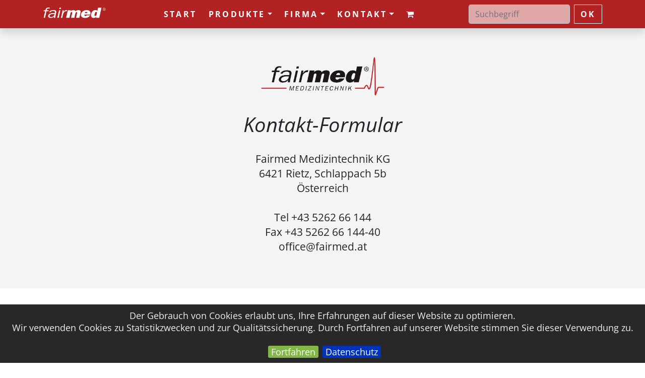

--- FILE ---
content_type: text/html; charset=UTF-8
request_url: https://www.fairmed.at/at/themen/kontakt/formular/
body_size: 3940
content:
<!DOCTYPE HTML>
<html lang="de">

<head><!--
This website is powered by webEdition Content Management System.
For more information see: https://www.webEdition.org
-->
<meta name="generator" content="webEdition CMS"/><!-- Global site tag (gtag.js) - Google Analytics -->
<script async src="https://www.googletagmanager.com/gtag/js?id=UA-154634515-1"></script>
<script>
  window.dataLayer = window.dataLayer || [];
  function gtag(){dataLayer.push(arguments);}
  gtag('js', new Date());
  gtag('config', 'UA-154634515-1', { 'anonymize_ip': true }); 
</script><title>Anmeldung</title>
<meta name="description" content="Wir erwarten bereits Ihre Anfrage" />
<meta charset="UTF-8" />
<meta name="viewport" content="width=device-width, initial-scale=1, shrink-to-fit=no">


<link rel="stylesheet" href="https://cdn.jsdelivr.net/npm/bootstrap@4.6.0/dist/css/bootstrap.min.css" integrity="sha384-B0vP5xmATw1+K9KRQjQERJvTumQW0nPEzvF6L/Z6nronJ3oUOFUFpCjEUQouq2+l" crossorigin="anonymous">

<link href="/at/framework/css/jquery.smartmenus.bootstrap-4.css" rel="stylesheet">
<link href="/at/framework/css/font-awesome.min.css" rel="stylesheet">
<link href="https://cdnjs.cloudflare.com/ajax/libs/ekko-lightbox/5.3.0/ekko-lightbox.css" rel="stylesheet">
<link rel="stylesheet" title="BIG Detail Less Stylesheet" media="all" type="text/css" href="/at/framework/css/css.css?m=1730881310" />
<link rel="shortcut icon" type="image/x-icon" href="/media/icons/favicon.ico"/>
<link rel="icon" type="image/x-icon" href="/media/icons/favicon.ico"/>
<link rel="icon" type="image/gif" href="/media/icons/favicon.gif"/>
<link rel="icon" type="image/png" href="/media/icons/favicon.png"/>
<link rel="apple-touch-icon" href="/media/icons/apple-touch-icon.png"/>
<link rel="apple-touch-icon" href="/media/icons/apple-touch-icon-57x57.png" sizes="57x57"/>
<link rel="apple-touch-icon" href="/media/icons/apple-touch-icon-60x60.png" sizes="60x60"/>
<link rel="apple-touch-icon" href="/media/icons/apple-touch-icon-72x72.png" sizes="72x72"/>
<link rel="apple-touch-icon" href="/media/icons/apple-touch-icon-76x76.png" sizes="76x76"/>
<link rel="apple-touch-icon" href="/media/icons/apple-touch-icon-114x114.png" sizes="114x114"/>
<link rel="apple-touch-icon" href="/media/icons/apple-touch-icon-120x120.png" sizes="120x120"/>
<link rel="apple-touch-icon" href="/media/icons/apple-touch-icon-128x128.png" sizes="128x128"/>
<link rel="apple-touch-icon" href="/media/icons/apple-touch-icon-144x144.png" sizes="144x144"/>
<link rel="apple-touch-icon" href="/media/icons/apple-touch-icon-152x152.png" sizes="152x152"/>
<link rel="apple-touch-icon" href="/media/icons/apple-touch-icon-180x180.png" sizes="180x180"/>
<link rel="apple-touch-icon" href="/media/icons/apple-touch-icon-precomposed.png"/>
<link rel="icon" type="image/png" href="/media/icons/favicon-16x16.png" sizes="16x16"/>
<link rel="icon" type="image/png" href="/media/icons/favicon-32x32.png" sizes="32x32"/>
<link rel="icon" type="image/png" href="/media/icons/favicon-96x96.png" sizes="96x96"/>
<link rel="icon" type="image/png" href="/media/icons/favicon-160x160.png" sizes="160x160"/>
<link rel="icon" type="image/png" href="/media/icons/favicon-192x192.png" sizes="192x192"/>
<link rel="icon" type="image/png" href="/media/icons/favicon-196x196.png" sizes="196x196"/>
<meta name="msapplication-TileImage" content="/media/icons/win8-tile-144x144.png"/> 
<meta name="msapplication-TileColor" content="#ffffff"/> 
<meta name="msapplication-navbutton-color" content="#ffffff"/> 
<meta name="application-name" content="Fairmed"/> 
<meta name="msapplication-tooltip" content="Fairmed"/> 
<meta name="apple-mobile-web-app-title" content="Fairmed"/> 
<meta name="msapplication-starturl" content="http://www.fairmed.at"/> 
<meta name="msapplication-square70x70logo" content="/media/icons/win8-tile-70x70.png"/> 
<meta name="msapplication-square144x144logo" content="/media/icons/win8-tile-144x144.png"/> 
<meta name="msapplication-square150x150logo" content="/media/icons/win8-tile-150x150.png"/> 
<meta name="msapplication-wide310x150logo" content="/media/icons/win8-tile-310x150.png"/> 
<meta name="msapplication-square310x310logo" content="/media/icons/win8-tile-310x310.png"/> 
</head>

<body><nav class="navbar fixed-top navbar-expand-lg navbar-dark bg-dark shadow">
<div class="container">

<a class="navbar-brand" href="/at/themen/"><img src="/media/allgemein/fairmed-logo-invers.png?m=1623225067" height="25" class="d-inline-block align-top " /></a>

<button class="navbar-toggler" type="button" data-toggle="collapse" data-target="#navbarNavDropdown" aria-controls="navbarSupportedContent" aria-expanded="false" aria-label="Toggle navigation">
<span class="navbar-toggler-icon"></span>
</button>

<div class="collapse navbar-collapse" id="navbarNavDropdown">


<ul class="nav navbar-nav mx-auto"><li class="nav-item"><a class="nav-link" href="/at/themen/">Start</a></li><li class="nav-item dropdown">
<a class="nav-link dropdown-toggle" href="" id="navbarDropdown" role="button" data-toggle="dropdown">Produkte</a>
<ul class="dropdown-menu"><li><a class="dropdown-item" href="/at/themen/produkte/arzttaschen.php">Arzttaschen</a></li><li><a class="dropdown-item" href="/at/themen/produkte/betriebsschutz.php">Betriebsschutz</a></li><li><a class="dropdown-item" href="/at/themen/produkte/covid-produkte.php">Covid-Produkte</a></li><li><a class="dropdown-item" href="/at/themen/produkte/ctg-doppler-sonographie.php">CTG-Doppler-Sonographie</a></li><li><a class="dropdown-item" href="/at/themen/produkte/defibrillatoren.php">Defibrillatoren</a></li><li><a class="dropdown-item" href="/at/themen/produkte/desinfektion-hygiene-reinigung.php">Desinfektion-Hygiene-Reinigung</a></li><li><a class="dropdown-item" href="/at/themen/produkte/diagnostik.php">Diagnostik</a></li><li><a class="dropdown-item" href="/at/themen/produkte/ekg-monitoring-spirometrie.php">EKG-Monitoring-Spirometrie</a></li><li><a class="dropdown-item" href="/at/themen/produkte/fundgrube.php">Fundgrube</a></li><li><a class="dropdown-item" href="/at/themen/produkte/gynaekologie.php">Gynäkologie</a></li><li><a class="dropdown-item" href="/at/themen/produkte/injektion-infusion.php">Injektion-Infusion</a></li><li><a class="dropdown-item" href="/at/themen/produkte/instrumente.php">Instrumente</a></li><li><a class="dropdown-item" href="/at/themen/produkte/laborbedarf.php">Laborbedarf</a></li><li><a class="dropdown-item" href="/at/themen/produkte/naturheilkunde.php">Naturheilkunde</a></li><li><a class="dropdown-item" href="/at/themen/produkte/notfallprogramm.php">Notfallprogramm</a></li><li><a class="dropdown-item" href="/at/themen/produkte/op-ausstattung.php">OP-Ausstattung</a></li><li><a class="dropdown-item" href="/at/themen/produkte/physikalische-therapie.php">Physikalische Therapie</a></li><li><a class="dropdown-item" href="/at/themen/produkte/praxiseinrichtung.php">Praxiseinrichtung</a></li><li><a class="dropdown-item" href="/at/themen/produkte/reha-pflege.php">Reha-Pflege</a></li><li><a class="dropdown-item" href="/at/themen/produkte/sauerstoff.php">Sauerstoff</a></li><li><a class="dropdown-item" href="/at/themen/produkte/schulung.php">Schulung</a></li><li><a class="dropdown-item" href="/at/themen/produkte/sprechstundenbedarf.php">Sprechstundenbedarf</a></li><li><a class="dropdown-item" href="/at/themen/produkte/sterilisation.php">Sterilisation</a></li><li><a class="dropdown-item" href="/at/themen/produkte/urologie.php">Urologie</a></li></ul>
</li>
<li class="nav-item dropdown">
<a class="nav-link dropdown-toggle" href="" id="navbarDropdown" role="button" data-toggle="dropdown">Firma</a>
<ul class="dropdown-menu"><li><a class="dropdown-item" href="/at/themen/firma/ueber-uns.php">Über uns</a></li></ul>
</li>
<li class="nav-item dropdown">
<a class="nav-link dropdown-toggle" href="" id="navbarDropdown" role="button" data-toggle="dropdown">Kontakt</a>
<ul class="dropdown-menu"><li><a class="dropdown-item" href="/at/themen/kontakt/anschrift.php">Anschrift</a></li><li><a class="dropdown-item" href="/at/themen/kontakt/formular/">Anfrage</a></li></ul>
</li>


<li class="nav-item"><a class="nav-link" href="https://www.fairmed-shop.at" target="_blank"><i class="fa fa-shopping-cart" aria-hidden="true"></i></a></li>

</ul>


<form role="search" class="form-inline my-2 my-lg-0" method="post" name="we_global_form" action="/at/suchergebnisse.php"><input class="form-control mr-sm-2" placeholder="Suchbegriff" name="we_lv_search_suche" type="text" value="" /><input type="hidden" name="we_from_search_suche" value="1" /><button class="btn btn-outline-light my-2 my-sm-0" type="submit">ok</button>
<input type="hidden" name="securityToken" value="1c78872abaac20d1f260ccf9d2fb708b"/></form>
</div>
</div>
</nav>
<div class="headliner" id="content">
<div class="container text-center">
<div class="row justify-content-center">
<div class="col-lg-9">

<img src="/media/allgemein/fairmed-logo.png?m=1623225058" width="250" class="abstandunten " /><h1>Kontakt-Formular</h1>
<h2>Fairmed Medizintechnik KG<br/>6421 Rietz, Schlappach 5b<br/>Österreich<br/><br/>Tel +43 5262 66 144<br/>Fax +43 5262 66 144-40<br/>office@fairmed.at</h2>

</div>
</div>
</div>
</div>

<div class="inhalt">
<div class="container abstandoben">
<div class="row justify-content-center">
<div class="col-lg-9">

<form enctype="multipart/form-data" class="form-horizontal" role="form" method="post" name="Kontaktformular" onsubmit=";return true;" action="/webEdition/we_formmail.php"><input type="hidden" name="data-jwt" value="eyJ0eXAiOiJKV1QiLCJhbGciOiJIUzI1NiJ9.[base64].F0kgbzhp7ncZXSYe5LO0xkTYhxugBcNEqzdYmy2Rh0k" />
<div class="form-group">
<label class="col-sm-3 control-label">Vorname: *</label>
<div class="col-sm-9">
<input name="Vorname" class="form-control" placeholder="Vorname" type="text" /></div>
</div>


<div class="form-group">
<label class="col-sm-3 control-label">Nachname: *</label>
<div class="col-sm-9">
<input name="Nachname" class="form-control" placeholder="Nachname" type="text" /></div>
</div>


<div class="form-group">
<label class="col-sm-3 control-label">E-Mail: *</label>
<div class="col-sm-9">
<input name="email" class="form-control" placeholder="email" type="text" /></div>
</div>


<div class="form-group">
<label class="col-sm-3 control-label">Telefonnummer: *</label>
<div class="col-sm-9">
<input name="Telefonnummer" class="form-control" placeholder="Telefonnummer" type="text" /></div>
</div>


<div class="form-group">
<label class="col-sm-3 control-label">Straße: *</label>
<div class="col-sm-9">
<input name="Straße" class="form-control" placeholder="Straße" type="text" /></div>
</div>


<div class="form-group">
<label class="col-sm-3 control-label">PLZ: *</label>
<div class="col-sm-9">
<input name="PLZ" class="form-control" placeholder="PLZ" type="text" /></div>
</div>


<div class="form-group">
<label class="col-sm-3 control-label">Ort: *</label>
<div class="col-sm-9">
<input name="Ort" class="form-control" placeholder="Ort" type="text" /></div>
</div>



<div class="checkbox"><label><input name="Produktkatalog" type="checkbox" /> Schicken Sie mir einen kostenlosen Medizintechnik-Produktkatalog!</label></div>
<div class="checkbox"><label><input name="Therapiebedarf" type="checkbox" /> Schicken Sie mir einen kostenlosen Physio- und Therapiebedarf-Katalog!</label></div>
<div class="checkbox"><label><input name="Datenschutz" type="checkbox" /> Ich akzeptiere die <a href="/at/administration/datenschutz.php">Datenschutzerklärung</a> und stimme der Verarbeitung meiner Daten zu. *</label></div>


<div class="form-group" style="margin-top: 25px; ">
<div class="col-sm-offset-3 col-sm-9">
<button type="reset" class="btn btn-primary">Verwerfen</button> <button type="submit" class="btn btn-bd">Absenden</button>
</div>
</div>


<div class="form-group" style="margin-top: 25px; ">
<div class="col-sm-offset-3 col-sm-9">
<span class="help-block"><em>Felder, die mit einem * Sternchen versehen sind, sind Pflichtfelder</em></span>
</div>
</div>

<input type="hidden" name="securityToken" value="1c78872abaac20d1f260ccf9d2fb708b"/></form>
</div>
</div>
</div>
</div>

<div class="vierer">
<div class="container">
<div class="row">


<div class="col-12 col-sm-6 col-md-3">

<div class="row">
<div class="col-6  mx-auto d-block  mt-4 mb-4">
<img src="/media/allgemein/Kontakt.jpg?m=1623225054" height="401" title="Kontakt" width="410" class="img-fluid rounded-circle shadow " /></div>
</div>

<h3 class="text-center abstandunten">Kontakt</h3>

<p><strong>Fairmed Medizintechnik KG</strong><br/>6421 Rietz, Schlappach 5b<br/>Tel. +43 5262 66 144<br/>Fax +43 5262 66 144-40
<p><a href="mailto:office@fairmed.at" class="btn btn-bd">office@fairmed.at</a></p></p>

</div>
<div class="col-12 col-sm-6 col-md-3">

<div class="row">
<div class="col-6  mx-auto d-block  mt-4 mb-4">
<img src="/media/allgemein/Shop.jpg?m=1623225053" height="400" title="Shop" width="400" class="img-fluid rounded-circle shadow " /></div>
</div>

<h3 class="text-center abstandunten">Online-Shop</h3>

<p><a href="https://www.fairmed-shop.at/" target="_blank" class="btn btn-bd">Hier gehts lang</a></p>

</div>





<div class="col-12 col-sm-6 col-md-3">

<div class="row">
<div class="col-6  mx-auto d-block  mt-4 mb-4">
<img src="/media/allgemein/Suche.jpg?m=1623225053" height="180" title="suche" width="180" class="img-fluid rounded-circle shadow " /></div>
</div>

<h3 class="text-center abstandunten">Artikelsuche</h3>
<p>Geben Sie bitte den Suchbegriff ein</p>

<form role="search" method="post" name="we_global_form" action="/at/suchergebnisse.php"><div class="form-group"><input class="form-control input-sm" placeholder="Suchbegriff" name="we_lv_search_suche" type="text" value="" /><input type="hidden" name="we_from_search_suche" value="1" /></div>
<button type="submit" class="btn btn-bd btn-sm">Los</button>
<input type="hidden" name="securityToken" value="1c78872abaac20d1f260ccf9d2fb708b"/></form>
</div>




</div>
</div>
</div><div class="fuss bg-dark">
<div class="container text-center">

<p>
<script type="text/javascript">
var jetzt = new Date();
var Jahr = jetzt.getFullYear();
document.write("© " +  Jahr);
</script>
fairmed Medizintechnik
<br />


<a class="btn btn-link" href="/at/administration/agb.php">AGB</a><a class="btn btn-link" href="/at/administration/impressum.php">Impressum</a><a class="btn btn-link" href="/at/administration/download.php">Download</a><a class="btn btn-link" href="/at/administration/datenschutz.php">Datenschutz</a>
</p>



</div>
</div>
</div>


<script src="https://code.jquery.com/jquery-3.5.1.slim.min.js" integrity="sha384-DfXdz2htPH0lsSSs5nCTpuj/zy4C+OGpamoFVy38MVBnE+IbbVYUew+OrCXaRkfj" crossorigin="anonymous"></script>
<script src="https://cdn.jsdelivr.net/npm/bootstrap@4.6.0/dist/js/bootstrap.bundle.min.js" integrity="sha384-Piv4xVNRyMGpqkS2by6br4gNJ7DXjqk09RmUpJ8jgGtD7zP9yug3goQfGII0yAns" crossorigin="anonymous"></script>

<script type="text/javascript" src="/at/framework/js/jquery.smartmenus.min.js"></script>
<script type="text/javascript" src="/at/framework/js/jquery.smartmenus.bootstrap-4.min.js"></script>
<script type="text/javascript" src="/at/framework/js/back-to-top.js"></script>
<script type="text/javascript" src="/at/framework/js/jquery.cookiebar.js"></script>
<script type="text/javascript" src="https://cdnjs.cloudflare.com/ajax/libs/ekko-lightbox/5.3.0/ekko-lightbox.js"></script>
<script type="text/javascript" src="https://cdnjs.cloudflare.com/ajax/libs/ekko-lightbox/5.3.0/ekko-lightbox.js.map"></script>
<script type="text/javascript" src="https://cdnjs.cloudflare.com/ajax/libs/ekko-lightbox/5.3.0/ekko-lightbox.min.js"></script>
<script type="text/javascript" src="https://cdnjs.cloudflare.com/ajax/libs/ekko-lightbox/5.3.0/ekko-lightbox.min.js.map"></script>
<script type="text/javascript">

$.cookieBar({
declineButton: false
});

$(document).on('click', '[data-toggle="lightbox"]', function(event) {
event.preventDefault();
$(this).ekkoLightbox();
});

</script><div style="z-index: 1000;text-align:right;font-size:10px;color:grey;display:block !important;"><a style="display:inline !important;" title="This page was created with webEdition CMS" href="https://www.webEdition.org" target="_blank" rel="noopener">powered by webEdition CMS</a></div></body>
</html>

--- FILE ---
content_type: text/css
request_url: https://www.fairmed.at/at/framework/css/css.css?m=1730881310
body_size: 1971
content:
/* open-sans-regular - latin */
@font-face {
  font-display: swap;
  font-family: 'Open Sans';
  font-style: normal;
  font-weight: 400;
  src: url('../fonts/open-sans-v40-latin-regular.woff2') format('woff2');
  
  /* Check https://developer.mozilla.org/en-US/docs/Web/CSS/@font-face/font-display for other options. */
  /* Chrome 36+, Opera 23+, Firefox 39+, Safari 12+, iOS 10+ */
}
/* open-sans-italic - latin */
@font-face {
  font-display: swap;
  font-family: 'Open Sans';
  font-style: italic;
  font-weight: 400;
  src: url('../fonts/open-sans-v40-latin-italic.woff2') format('woff2');
  
  /* Check https://developer.mozilla.org/en-US/docs/Web/CSS/@font-face/font-display for other options. */
  /* Chrome 36+, Opera 23+, Firefox 39+, Safari 12+, iOS 10+ */
}
/* open-sans-700 - latin */
@font-face {
  font-display: swap;
  font-family: 'Open Sans';
  font-style: normal;
  font-weight: 700;
  src: url('../fonts/open-sans-v40-latin-700.woff2') format('woff2');
  
  /* Check https://developer.mozilla.org/en-US/docs/Web/CSS/@font-face/font-display for other options. */
  /* Chrome 36+, Opera 23+, Firefox 39+, Safari 12+, iOS 10+ */
}
/* LESS */
/* ABSTAND */
.abstandobenunten {
  padding-top: 30px;
  padding-bottom: 30px;
}
.abstandoben {
  padding-top: 30px;
}
.abstandunten {
  padding-bottom: 30px;
}
.keinabstandunten {
  margin-bottom: 0;
}
/* HERR GENERAL */
body {
  font-family: 'Open Sans', sans-serif;
  padding-top: 50px;
}
.img-rounded {
  border-radius: 1px;
}
.pagination > li > a,
.pagination > li > span,
.pagination > li > a:hover,
.pagination > li > span:hover,
.pagination > li > a:focus,
.pagination > li > span:focus {
  color: #b22222;
}
.back-to-top {
  cursor: pointer;
  position: fixed;
  bottom: 30px;
  right: 30px;
  display: none;
  background-color: #e6e6e6;
  color: #ffffff;
}
.thumbnail {
  border: 0;
}
hr {
  margin-top: 20px;
  margin-bottom: 20px;
  border: 0;
  border-top: 1px dotted #333333;
  clear: both;
}
.page-header {
  margin-top: 30px;
  margin-bottom: 60px;
}
.well {
  border: 0;
  box-shadow: inset 0 0 0;
  background-color: #ffffff;
  border-radius: 1px;
}
.form-control {
  background-color: rgba(255, 255, 255, 0.6);
}
a {
  color: #b22222;
}
.img-dark {
  filter: brightness(80%);
}
.img-gray {
  -webkit-filter: grayscale(100%);
  filter: grayscale(100%);
}
.rounded {
  border-radius: 1px !important;
}
.fuss {
  background-color: #ffffff;
  padding: 30px 0;
}
/* H */
h1 {
  font-size: 2.5em;
  margin-bottom: 30px;
  font-weight: 400;
  font-style: italic;
}
h2 {
  font-size: 1.3em;
  line-height: 1.4em;
}
h3 {
  font-size: 1.2em;
  text-transform: uppercase;
  letter-spacing: 0.2em;
  font-weight: 700;
}
h5 {
  font-size: 1.2em;
  margin-bottom: 30px;
  color: #014a97;
  font-weight: 700;
}
p {
  font-size: 1.1em;
  line-height: 1.4em;
}
.carousel-indicators {
  bottom: -50px;
}
.carousel-indicators li {
  background-color: #d0d0d0 !important;
}
.carousel-indicators .active {
  background-color: #014a97 !important;
}
.hinterlegt {
  background-color: #014a97;
  padding: 5px;
}
.table {
  background-color: rgba(255, 255, 255, 0.6);
}
/* CARD */
.card {
  border: 0;
}
.card-footer {
  background-color: #333333;
  border-top: 0;
}
/* NAV TABS */
.nav-tabs {
  border-bottom: 0;
}
.nav-tabs .nav-link {
  border: 0;
}
.nav-tabs .nav-item.show .nav-link,
.nav-tabs .nav-link {
  background-color: #e7e7e7;
  color: #333333;
}
.nav-tabs .nav-item.show .nav-link,
.nav-tabs .nav-link:hover {
  background-color: #b22222;
  color: #ffffff;
}
.nav-item {
  margin-right: 8px;
}
.tab-content {
  padding: 30px;
  background-color: #ffffff;
  border-bottom-left-radius: 1px;
  border-bottom-right-radius: 1px;
  border-top-right-radius: 1px;
}
/* NAVI */
.bg-dark {
  background-color: #b22222 !important;
}
.navbar-dark .navbar-nav .nav-link {
  color: #ffffff;
  text-transform: uppercase;
  letter-spacing: 0.2em;
  font-weight: 700;
}
/* BUTTON */
.btn {
  text-shadow: 0 0 0 rgba(0, 0, 0, 0);
  letter-spacing: 0.2em;
  font-weight: 700;
  border-radius: 1px;
  text-transform: uppercase;
}
.btn-link {
  color: #b22222;
}
.btn-bd {
  color: #ffffff;
  background-color: #b22222;
  border-color: #b22222;
}
.btn-bd:hover {
  color: rgba(255, 255, 255, 0.6);
}
.card-link {
  color: #ffffff;
}
/* BEREICHE */
.headliner {
  background-color: #f4f4f4;
  padding: 60px 0;
}
.inhalt {
  background-color: #ffffff;
  padding: 30px 0;
}
.vierer {
  background-color: #f4f4f4;
  padding: 30px 0;
}
.fuss p {
  color: rgba(255, 255, 255, 0.6);
}
.fuss .btn-link {
  color: #ffffff;
}
/* DARK MODE GENERAL */
@media (prefers-color-scheme: dark) {
  body {
    color: #7a7b7d;
    background-color: #333333;
  }
  .headliner,
  .bg-dark {
    background-color: #262626 !important;
  }
  .inhalt,
  .card-body {
    background-color: #2b2c2e;
    background-image: none;
  }
  .vierer {
    background-color: #000;
  }
  h1,
  h2,
  h3,
  h4,
  h5,
  p,
  .fuss .btn-link {
    color: #7a7b7d;
  }
  .btn-bd {
    border: 0;
    background-color: #262626;
    color: #7a7b7d;
  }
  .form-control {
    background-color: #000;
  }
  .tab-content {
    background-color: #000;
  }
  .nav-tabs .nav-item.show .nav-link,
  .nav-tabs .nav-link.active {
    color: #7a7b7d;
    background-color: #000;
  }
  .nav-tabs .nav-item.show .nav-link,
  .nav-tabs .nav-link {
    background-color: #7a7b7d;
  }
  .shadow {
    box-shadow: 0 0.5rem 1rem rgba(255, 255, 255, 0.15) !important;
  }
  .pagination > li > a,
  .pagination > li > span,
  .pagination > li > a:hover,
  .pagination > li > span:hover,
  .pagination > li > a:focus,
  .pagination > li > span:focus {
    color: #7a7b7d;
    background-color: #333333;
    border: 0;
  }
  .dropdown-menu {
    color: white;
    background-color: #262626;
  }
  .dropdown-item {
    color: #7a7b7d;
  }
  .dropdown-item:hover {
    background-color: #000;
    color: #7a7b7d;
  }
}
/* BILDER FÜR WYSIWYG */
.img-responsive-links {
  float: left !important;
  border: 0;
  -ms-interpolation-mode: bicubic;
  max-width: 100%;
  height: auto;
  width: auto;
  border-radius: 1px;
  margin-right: 15px;
  margin-bottom: 15px;
}
.img-responsive-rechts {
  float: right !important;
  border: 0;
  -ms-interpolation-mode: bicubic;
  max-width: 100%;
  height: auto;
  width: auto;
  border-radius: 1px;
  margin-left: 15px;
  margin-bottom: 15px;
}
.img-50-links {
  float: left !important;
  border: 0;
  -ms-interpolation-mode: bicubic;
  max-width: 50%;
  height: auto;
  width: auto;
  border-radius: 1px;
  margin-right: 15px;
  margin-bottom: 15px;
}
.img-50-rechts {
  float: right !important;
  border: 0;
  -ms-interpolation-mode: bicubic;
  max-width: 50%;
  height: auto;
  width: auto;
  border-radius: 1px;
  margin-left: 15px;
  margin-bottom: 15px;
}
.img-33-links {
  float: left !important;
  border: 0;
  -ms-interpolation-mode: bicubic;
  max-width: 33%;
  height: auto;
  width: auto;
  border-radius: 1px;
  margin-right: 15px;
  margin-bottom: 15px;
}
.img-33-rechts {
  float: right !important;
  border: 0;
  -ms-interpolation-mode: bicubic;
  max-width: 33%;
  height: auto;
  width: auto;
  border-radius: 1px;
  margin-left: 15px;
  margin-bottom: 15px;
}
.img-25-links {
  float: left !important;
  border: 0;
  -ms-interpolation-mode: bicubic;
  max-width: 25%;
  height: auto;
  width: auto;
  border-radius: 1px;
  margin-right: 15px;
  margin-bottom: 15px;
}
.img-25-rechts {
  float: right !important;
  border: 0;
  -ms-interpolation-mode: bicubic;
  max-width: 25%;
  height: auto;
  width: auto;
  border-radius: 1px;
  margin-left: 15px;
  margin-bottom: 15px;
}
/* COOKIE BAR */
#cookie-bar {
  background: #282828;
  height: auto;
  line-height: 24px;
  color: #eeeeee;
  text-align: center;
  padding: 10px 0;
}
#cookie-bar.fixed {
  position: fixed;
  top: 0;
  left: 0;
  width: 100%;
}
#cookie-bar.fixed.bottom {
  bottom: 0;
  top: auto;
  z-index: 1000;
}
#cookie-bar p {
  margin: 0;
  padding: 0;
}
#cookie-bar a {
  color: #ffffff;
  display: inline-block;
  border-radius: 3px;
  text-decoration: none;
  padding: 0 6px;
  margin-left: 8px;
}
#cookie-bar .cb-enable {
  background: #82b646;
}
#cookie-bar .cb-enable:hover {
  background: #333333;
}
#cookie-bar .cb-disable {
  background: #f6ae01;
}
#cookie-bar .cb-disable:hover {
  background: #bb0000;
}
#cookie-bar .cb-policy {
  background: #0033bb;
}
#cookie-bar .cb-policy:hover {
  background: #0055dd;
}
/* GOOGLE SEO STYLE */
.google {
  margin-top: 15px;
  margin-bottom: 15px;
  border-radius: 2px;
  box-shadow: 0 0 5px 0 rgba(0, 0, 0, 0.12);
  background-color: #fff;
  border: 1px solid #e7e7e7;
  padding: 30px;
  max-width: 700px;
}
.google .title {
  color: #1a0dab;
  cursor: pointer;
  font-family: arial,regular;
  font-size: 18px;
  font-weight: 400;
  text-align: left;
  text-decoration: none;
  visibility: visible;
  white-space: nowrap;
}
.google .title:hover {
  text-decoration: underline;
}
.google .link {
  color: #006621 !important;
  font-family: arial,regular;
  font-size: 14px;
  font-style: normal;
  font-weight: 400;
  line-height: 24px;
  text-align: left;
  text-decoration: none;
  visibility: visible;
}
.google .description {
  color: #545454;
  font-family: arial,regular;
  font-size: 13px;
  font-weight: 400;
  text-align: left;
  visibility: visible;
  word-wrap: break-word;
}
.google .arrow {
  border-bottom-color: #006621;
  border-bottom-style: solid;
  border-bottom-width: 0;
  border-left-color: transparent;
  border-left-style: solid;
  border-left-width: 4px;
  border-right-color: transparent;
  border-right-style: solid;
  border-right-width: 4px;
  border-top-color: #006621;
  border-top-style: solid;
  border-top-width: 5px;
  color: gray;
  cursor: default;
  font-family: arial,sans-serif;
  font-size: 11px;
  font-weight: 700;
  height: 0;
  position: absolute;
  line-height: 27px;
  margin-left: 3px;
  margin-top: 6px;
  text-align: center;
  -webkit-user-select: none;
  -moz-user-select: none;
  -ms-user-select: none;
  user-select: none;
  visibility: visible;
  white-space: nowrap;
  width: 0;
}
